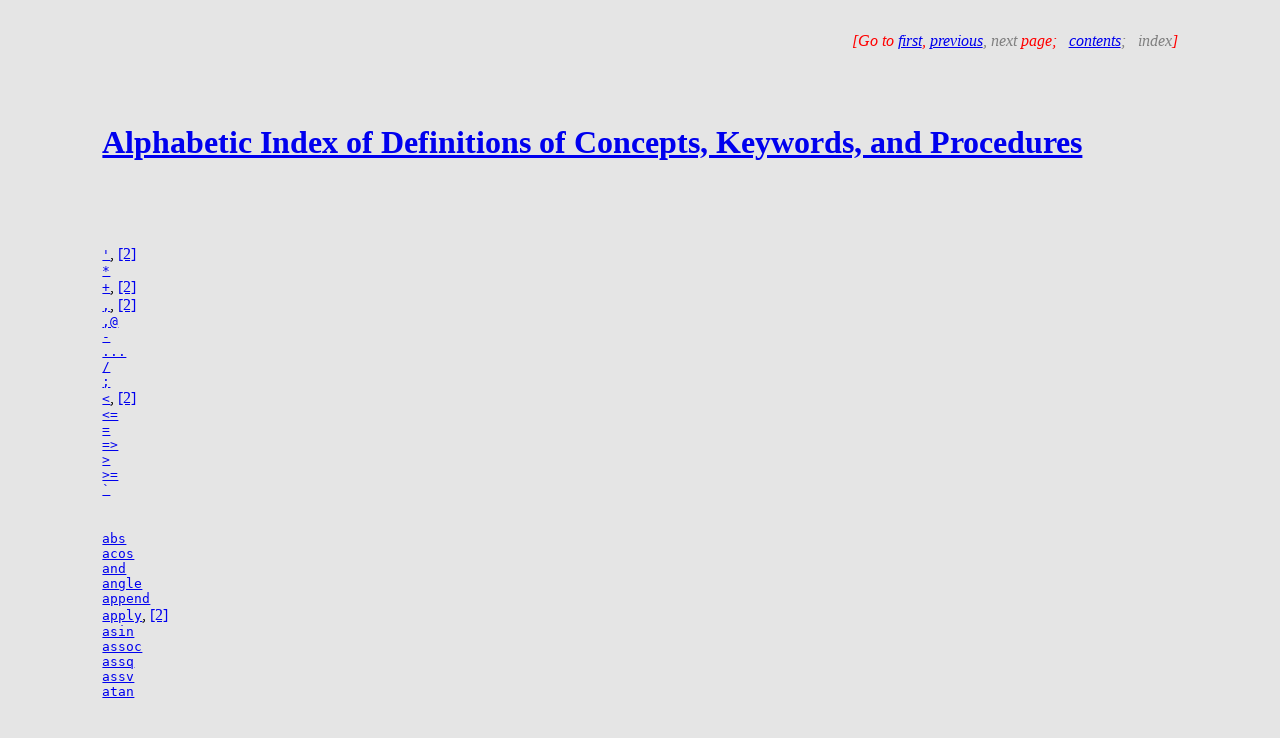

--- FILE ---
content_type: text/html
request_url: http://r5rs.lisp.se/r5rs-Z-H-15.html
body_size: 20683
content:
<!doctype html public "-//W3C//DTD HTML 4.0 Transitional//EN" "http://www.w3.org/TR/REC-html40/loose.dtd">
<html>
<!-- Generated from TeX source by tex2page, v 4o4, 
     (c) Dorai Sitaram, http://www.cs.rice.edu/~dorai/tex2page -->
<head>
<title>
Revised^5 Report on the Algorithmic Language Scheme
</title>
<link rel="stylesheet" type="text/css" href="r5rs-Z-C.css" title=default>
<meta name=robots content="noindex,follow">
</head>
<body>

<p><div class=navigation>[Go to <span><a href="r5rs.html">first</a>, <a href="r5rs-Z-H-14.html">previous</a></span><span class=disable>, next</span> page<span>; &nbsp;&nbsp;</span><span><a href="r5rs-Z-H-2.html#%_toc_start">contents</a></span><span class=disable><span>; &nbsp;&nbsp;</span>index</span>]</div><p>

<a name="%_chap_Temp_11"></a>
<h1 class=chapter>
<div class=chapterheading>&nbsp;</div><p>
<a href="r5rs-Z-H-2.html#%_toc_%_chap_Temp_11">Alphabetic Index of Definitions of Concepts,
Keywords, and Procedures</a></h1><p>


&nbsp;&nbsp;&nbsp;&nbsp;&nbsp;&nbsp;&nbsp;&nbsp;<p><p>

<p>


<p>

<a name="%_index_start"><p>

<br>
<a href="r5rs-Z-H-7.html#%_idx_88"><tt>'</tt></a>, <a href="r5rs-Z-H-9.html#%_idx_384">[2]</a><br>
<a href="r5rs-Z-H-9.html#%_idx_280"><tt>*</tt></a><br>
<a href="r5rs-Z-H-9.html#%_idx_278"><tt>+</tt></a>, <a href="r5rs-Z-H-10.html#%_idx_640">[2]</a><br>
<a href="r5rs-Z-H-7.html#%_idx_156"><tt>,</tt></a>, <a href="r5rs-Z-H-9.html#%_idx_386">[2]</a><br>
<a href="r5rs-Z-H-7.html#%_idx_158"><tt>,@</tt></a><br>
<a href="r5rs-Z-H-9.html#%_idx_282"><tt>-</tt></a><br>
<a href="r5rs-Z-H-7.html#%_idx_186"><tt>...</tt></a><br>
<a href="r5rs-Z-H-9.html#%_idx_284"><tt>/</tt></a><br>
<a href="r5rs-Z-H-5.html#%_idx_24"><tt>;</tt></a><br>
<a href="r5rs-Z-H-9.html#%_idx_256"><tt>&lt;</tt></a>, <a href="r5rs-Z-H-10.html#%_idx_638">[2]</a><br>
<a href="r5rs-Z-H-9.html#%_idx_260"><tt>&lt;=</tt></a><br>
<a href="r5rs-Z-H-9.html#%_idx_254"><tt>=</tt></a><br>
<a href="r5rs-Z-H-7.html#%_idx_110"><tt>=&gt;</tt></a><br>
<a href="r5rs-Z-H-9.html#%_idx_258"><tt>&gt;</tt></a><br>
<a href="r5rs-Z-H-9.html#%_idx_262"><tt>&gt;=</tt></a><br>
<a href="r5rs-Z-H-7.html#%_idx_160"><tt>`</tt></a><p>

<p><p>

<br>
<a href="r5rs-Z-H-9.html#%_idx_286"><tt>abs</tt></a><br>
<a href="r5rs-Z-H-9.html#%_idx_326"><tt>acos</tt></a><br>
<a href="r5rs-Z-H-7.html#%_idx_118"><tt>and</tt></a><br>
<a href="r5rs-Z-H-9.html#%_idx_344"><tt>angle</tt></a><br>
<a href="r5rs-Z-H-9.html#%_idx_420"><tt>append</tt></a><br>
<a href="r5rs-Z-H-9.html#%_idx_556"><tt>apply</tt></a>, <a href="r5rs-Z-H-10.html#%_idx_648">[2]</a><br>
<a href="r5rs-Z-H-9.html#%_idx_324"><tt>asin</tt></a><br>
<a href="r5rs-Z-H-9.html#%_idx_438"><tt>assoc</tt></a><br>
<a href="r5rs-Z-H-9.html#%_idx_434"><tt>assq</tt></a><br>
<a href="r5rs-Z-H-9.html#%_idx_436"><tt>assv</tt></a><br>
<a href="r5rs-Z-H-9.html#%_idx_328"><tt>atan</tt></a><p>

<p><p>

<br>
<a href="r5rs-Z-H-9.html#%_idx_228"><tt>#b</tt></a><br>
<a href="r5rs-Z-H-7.html#%_idx_152">backquote</a><br>
<a href="r5rs-Z-H-7.html#%_idx_136"><tt>begin</tt></a><br>
<a href="r5rs-Z-H-6.html#%_idx_32">binding</a><br>
<a href="r5rs-Z-H-6.html#%_idx_34">binding construct</a><br>
<a href="r5rs-Z-H-6.html#%_idx_46"><tt>boolean?</tt></a>, <a href="r5rs-Z-H-9.html#%_idx_370">[2]</a><br>
<a href="r5rs-Z-H-6.html#%_idx_40">bound</a><p>

<p><p>

<br>
<a href="r5rs-Z-H-9.html#%_idx_402"><tt>caar</tt></a><br>
<a href="r5rs-Z-H-9.html#%_idx_404"><tt>cadr</tt></a><br>
<a href="r5rs-Z-H-7.html#%_idx_90">call</a><br>
<a href="r5rs-Z-H-7.html#%_idx_146">call by need</a><br>
<a href="r5rs-Z-H-9.html#%_idx_566"><tt>call-with-current-continuation</tt></a><br>
<a href="r5rs-Z-H-9.html#%_idx_588"><tt>call-with-input-file</tt></a><br>
<a href="r5rs-Z-H-9.html#%_idx_590"><tt>call-with-output-file</tt></a><br>
<a href="r5rs-Z-H-9.html#%_idx_574"><tt>call-with-values</tt></a><br>
<a href="r5rs-Z-H-9.html#%_idx_392"><tt>car</tt></a>, <a href="r5rs-Z-H-10.html#%_idx_642">[2]</a><br>
<a href="r5rs-Z-H-7.html#%_idx_114"><tt>case</tt></a><br>
<a href="r5rs-Z-H-9.html#%_idx_406"><tt>cdddar</tt></a><br>
<a href="r5rs-Z-H-9.html#%_idx_408"><tt>cddddr</tt></a><br>
<a href="r5rs-Z-H-9.html#%_idx_396"><tt>cdr</tt></a><br>
<a href="r5rs-Z-H-9.html#%_idx_304"><tt>ceiling</tt></a><br>
<a href="r5rs-Z-H-9.html#%_idx_480"><tt>char-&gt;integer</tt></a><br>
<a href="r5rs-Z-H-9.html#%_idx_470"><tt>char-alphabetic?</tt></a><br>
<a href="r5rs-Z-H-9.html#%_idx_466"><tt>char-ci&lt;=?</tt></a><br>
<a href="r5rs-Z-H-9.html#%_idx_462"><tt>char-ci&lt;?</tt></a><br>
<a href="r5rs-Z-H-9.html#%_idx_460"><tt>char-ci=?</tt></a><br>
<a href="r5rs-Z-H-9.html#%_idx_468"><tt>char-ci&gt;=?</tt></a><br>
<a href="r5rs-Z-H-9.html#%_idx_464"><tt>char-ci&gt;?</tt></a><br>
<a href="r5rs-Z-H-9.html#%_idx_486"><tt>char-downcase</tt></a><br>
<a href="r5rs-Z-H-9.html#%_idx_478"><tt>char-lower-case?</tt></a><br>
<a href="r5rs-Z-H-9.html#%_idx_472"><tt>char-numeric?</tt></a><br>
<a href="r5rs-Z-H-9.html#%_idx_620"><tt>char-ready?</tt></a><br>
<a href="r5rs-Z-H-9.html#%_idx_484"><tt>char-upcase</tt></a><br>
<a href="r5rs-Z-H-9.html#%_idx_476"><tt>char-upper-case?</tt></a><br>
<a href="r5rs-Z-H-9.html#%_idx_474"><tt>char-whitespace?</tt></a><br>
<a href="r5rs-Z-H-9.html#%_idx_456"><tt>char&lt;=?</tt></a><br>
<a href="r5rs-Z-H-9.html#%_idx_452"><tt>char&lt;?</tt></a><br>
<a href="r5rs-Z-H-9.html#%_idx_450"><tt>char=?</tt></a><br>
<a href="r5rs-Z-H-9.html#%_idx_458"><tt>char&gt;=?</tt></a><br>
<a href="r5rs-Z-H-9.html#%_idx_454"><tt>char&gt;?</tt></a><br>
<a href="r5rs-Z-H-6.html#%_idx_54"><tt>char?</tt></a>, <a href="r5rs-Z-H-9.html#%_idx_448">[2]</a><br>
<a href="r5rs-Z-H-9.html#%_idx_608"><tt>close-input-port</tt></a><br>
<a href="r5rs-Z-H-9.html#%_idx_610"><tt>close-output-port</tt></a><br>
<a href="r5rs-Z-H-7.html#%_idx_94">combination</a><br>
<a href="r5rs-Z-H-7.html#%_idx_154">comma</a><br>
<a href="r5rs-Z-H-5.html#%_idx_22">comment</a><br>
<a href="r5rs-Z-H-9.html#%_idx_242"><tt>complex?</tt></a><br>
<a href="r5rs-Z-H-7.html#%_idx_106"><tt>cond</tt></a><br>
<a href="r5rs-Z-H-9.html#%_idx_390"><tt>cons</tt></a><br>
<a href="r5rs-Z-H-6.html#%_idx_72">constant</a><br>
<a href="r5rs-Z-H-9.html#%_idx_570">continuation</a><br>
<a href="r5rs-Z-H-9.html#%_idx_320"><tt>cos</tt></a><br>
<a href="r5rs-Z-H-9.html#%_idx_596"><tt>current-input-port</tt></a><br>
<a href="r5rs-Z-H-9.html#%_idx_598"><tt>current-output-port</tt></a><p>

<p><p>

<br>
<a href="r5rs-Z-H-9.html#%_idx_232"><tt>#d</tt></a><br>
<a href="r5rs-Z-H-8.html#%_idx_190"><tt>define</tt></a><br>
<a href="r5rs-Z-H-8.html#%_idx_198"><tt>define-syntax</tt></a><br>
<a href="r5rs-Z-H-8.html#%_idx_188">definition</a><br>
<a href="r5rs-Z-H-7.html#%_idx_142"><tt>delay</tt></a><br>
<a href="r5rs-Z-H-9.html#%_idx_300"><tt>denominator</tt></a><br>
<a href="r5rs-Z-H-9.html#%_idx_624"><tt>display</tt></a><br>
<a href="r5rs-Z-H-7.html#%_idx_138"><tt>do</tt></a><br>
<a href="r5rs-Z-H-9.html#%_idx_374">dotted pair</a><br>
<a href="r5rs-Z-H-9.html#%_idx_576"><tt>dynamic-wind</tt></a><p>

<p><p>

<br>
<a href="r5rs-Z-H-9.html#%_idx_236"><tt>#e</tt></a><br>
<a href="r5rs-Z-H-7.html#%_idx_108"><tt>else</tt></a>, <a href="r5rs-Z-H-7.html#%_idx_116">[2]</a><br>
<a href="r5rs-Z-H-6.html#%_idx_64">empty list</a>, <a href="r5rs-Z-H-9.html#%_idx_366">[2]</a>, 
<a href="r5rs-Z-H-9.html#%_idx_376">[3]</a>, <a href="r5rs-Z-H-9.html#%_idx_378">[4]</a>, 
<a href="r5rs-Z-H-9.html#%_idx_380">[5]</a>, <a href="r5rs-Z-H-9.html#%_idx_394">[6]</a>, 
<a href="r5rs-Z-H-9.html#%_idx_412">[7]</a><br>
<a href="r5rs-Z-H-9.html#%_idx_618"><tt>eof-object?</tt></a><br>
<a href="r5rs-Z-H-9.html#%_idx_216"><tt>eq?</tt></a><br>
<a href="r5rs-Z-H-9.html#%_idx_218"><tt>equal?</tt></a><br>
<a href="r5rs-Z-H-9.html#%_idx_208">equivalence predicate</a><br>
<a href="r5rs-Z-H-9.html#%_idx_210"><tt>eqv?</tt></a>, <a href="r5rs-Z-H-10.html#%_idx_646">[2]</a><br>
<a href="r5rs-Z-H-4.html#%_idx_8">error</a><br>
<a href="r5rs-Z-H-9.html#%_idx_568">escape procedure</a><br>
<a href="r5rs-Z-H-9.html#%_idx_578"><tt>eval</tt></a><br>
<a href="r5rs-Z-H-9.html#%_idx_272"><tt>even?</tt></a><br>
<a href="r5rs-Z-H-9.html#%_idx_212">exact</a><br>
<a href="r5rs-Z-H-9.html#%_idx_346"><tt>exact-&gt;inexact</tt></a><br>
<a href="r5rs-Z-H-9.html#%_idx_250"><tt>exact?</tt></a><br>
<a href="r5rs-Z-H-9.html#%_idx_224">exactness</a><br>
<a href="r5rs-Z-H-9.html#%_idx_314"><tt>exp</tt></a><br>
<a href="r5rs-Z-H-9.html#%_idx_332"><tt>expt</tt></a><p>

<p><p>

<br>
<a href="r5rs-Z-H-9.html#%_idx_356"><tt>#f</tt></a><br>
<a href="r5rs-Z-H-6.html#%_idx_68">false</a>, <a href="r5rs-Z-H-9.html#%_idx_360">[2]</a>, 
<a href="r5rs-Z-H-9.html#%_idx_364">[3]</a><br>
<a href="r5rs-Z-H-9.html#%_idx_302"><tt>floor</tt></a><br>
<a href="r5rs-Z-H-9.html#%_idx_560"><tt>for-each</tt></a><br>
<a href="r5rs-Z-H-9.html#%_idx_562"><tt>force</tt></a><p>

<p><p>

<br>
<a href="r5rs-Z-H-9.html#%_idx_294"><tt>gcd</tt></a><p>

<p><p>

<br>
<a href="r5rs-Z-H-7.html#%_idx_176">hygienic</a><p>

<p><p>

<br>
<a href="r5rs-Z-H-9.html#%_idx_238"><tt>#i</tt></a><br>
<a href="r5rs-Z-H-5.html#%_idx_14">identifier</a>, <a href="r5rs-Z-H-6.html#%_idx_26">[2]</a>, 
<a href="r5rs-Z-H-9.html#%_idx_440">[3]</a><br>
<a href="r5rs-Z-H-7.html#%_idx_98"><tt>if</tt></a><br>
<a href="r5rs-Z-H-9.html#%_idx_340"><tt>imag-part</tt></a><br>
<a href="r5rs-Z-H-6.html#%_idx_76">immutable</a><br>
<a href="r5rs-Z-H-4.html#%_idx_10">implementation restriction</a>, 
<a href="r5rs-Z-H-9.html#%_idx_226">[2]</a><br>
<a href="r5rs-Z-H-9.html#%_idx_382">improper list</a><br>
<a href="r5rs-Z-H-9.html#%_idx_214">inexact</a><br>
<a href="r5rs-Z-H-9.html#%_idx_348"><tt>inexact-&gt;exact</tt></a><br>
<a href="r5rs-Z-H-9.html#%_idx_252"><tt>inexact?</tt></a><br>
<a href="r5rs-Z-H-9.html#%_idx_200">initial environment</a><br>
<a href="r5rs-Z-H-9.html#%_idx_592"><tt>input-port?</tt></a><br>
<a href="r5rs-Z-H-9.html#%_idx_482"><tt>integer-&gt;char</tt></a><br>
<a href="r5rs-Z-H-9.html#%_idx_248"><tt>integer?</tt></a><br>
<a href="r5rs-Z-H-9.html#%_idx_584"><tt>interaction-environment</tt></a><br>
<a href="r5rs-Z-H-8.html#%_idx_194">internal definition</a><p>

<p><p>

<br>
<a href="r5rs-Z-H-7.html#%_idx_166">keyword</a>, <a href="r5rs-Z-H-7.html#%_idx_174">[2]</a><p>

<p><p>

<br>
<a href="r5rs-Z-H-7.html#%_idx_96"><tt>lambda</tt></a><br>
<a href="r5rs-Z-H-7.html#%_idx_144">lazy evaluation</a><br>
<a href="r5rs-Z-H-9.html#%_idx_296"><tt>lcm</tt></a><br>
<a href="r5rs-Z-H-9.html#%_idx_418"><tt>length</tt></a><br>
<a href="r5rs-Z-H-7.html#%_idx_124"><tt>let</tt></a><br>
<a href="r5rs-Z-H-7.html#%_idx_128"><tt>let*</tt></a><br>
<a href="r5rs-Z-H-7.html#%_idx_180"><tt>let-syntax</tt></a><br>
<a href="r5rs-Z-H-7.html#%_idx_132"><tt>letrec</tt></a><br>
<a href="r5rs-Z-H-7.html#%_idx_182"><tt>letrec-syntax</tt></a><br>
<a href="r5rs-Z-H-4.html#%_idx_6">library</a><br>
<a href="r5rs-Z-H-9.html#%_idx_204">library procedure</a><br>
<a href="r5rs-Z-H-9.html#%_idx_416"><tt>list</tt></a><br>
<a href="r5rs-Z-H-9.html#%_idx_528"><tt>list-&gt;string</tt></a><br>
<a href="r5rs-Z-H-9.html#%_idx_550"><tt>list-&gt;vector</tt></a><br>
<a href="r5rs-Z-H-9.html#%_idx_426"><tt>list-ref</tt></a><br>
<a href="r5rs-Z-H-9.html#%_idx_424"><tt>list-tail</tt></a><br>
<a href="r5rs-Z-H-9.html#%_idx_414"><tt>list?</tt></a><br>
<a href="r5rs-Z-H-9.html#%_idx_630"><tt>load</tt></a><br>
<a href="r5rs-Z-H-6.html#%_idx_70">location</a><br>
<a href="r5rs-Z-H-9.html#%_idx_316"><tt>log</tt></a><p>

<p><p>

<br>
<a href="r5rs-Z-H-7.html#%_idx_162">macro</a><br>
<a href="r5rs-Z-H-7.html#%_idx_168">macro keyword</a><br>
<a href="r5rs-Z-H-7.html#%_idx_172">macro transformer</a><br>
<a href="r5rs-Z-H-7.html#%_idx_170">macro use</a><br>
<a href="r5rs-Z-H-9.html#%_idx_342"><tt>magnitude</tt></a><br>
<a href="r5rs-Z-H-9.html#%_idx_336"><tt>make-polar</tt></a><br>
<a href="r5rs-Z-H-9.html#%_idx_334"><tt>make-rectangular</tt></a><br>
<a href="r5rs-Z-H-9.html#%_idx_492"><tt>make-string</tt></a><br>
<a href="r5rs-Z-H-9.html#%_idx_538"><tt>make-vector</tt></a><br>
<a href="r5rs-Z-H-9.html#%_idx_558"><tt>map</tt></a><br>
<a href="r5rs-Z-H-9.html#%_idx_274"><tt>max</tt></a><br>
<a href="r5rs-Z-H-9.html#%_idx_432"><tt>member</tt></a><br>
<a href="r5rs-Z-H-9.html#%_idx_428"><tt>memq</tt></a><br>
<a href="r5rs-Z-H-9.html#%_idx_430"><tt>memv</tt></a><br>
<a href="r5rs-Z-H-9.html#%_idx_276"><tt>min</tt></a><br>
<a href="r5rs-Z-H-9.html#%_idx_292"><tt>modulo</tt></a><br>
<a href="r5rs-Z-H-6.html#%_idx_74">mutable</a><p>

<p><p>

<br>
<a href="r5rs-Z-H-9.html#%_idx_268"><tt>negative?</tt></a><br>
<a href="r5rs-Z-H-9.html#%_idx_626"><tt>newline</tt></a><br>
<a href="r5rs-Z-H-9.html#%_idx_368"><tt>not</tt></a><br>
<a href="r5rs-Z-H-9.html#%_idx_582"><tt>null-environment</tt></a><br>
<a href="r5rs-Z-H-9.html#%_idx_410"><tt>null?</tt></a><br>
<a href="r5rs-Z-H-9.html#%_idx_220">number</a><br>
<a href="r5rs-Z-H-9.html#%_idx_350"><tt>number-&gt;string</tt></a><br>
<a href="r5rs-Z-H-6.html#%_idx_52"><tt>number?</tt></a>, <a href="r5rs-Z-H-9.html#%_idx_240">[2]</a><br>
<a href="r5rs-Z-H-9.html#%_idx_298"><tt>numerator</tt></a><br>
<a href="r5rs-Z-H-9.html#%_idx_222">numerical types</a><p>

<p><p>

<br>
<a href="r5rs-Z-H-9.html#%_idx_230"><tt>#o</tt></a><br>
<a href="r5rs-Z-H-4.html#%_idx_2">object</a><br>
<a href="r5rs-Z-H-9.html#%_idx_270"><tt>odd?</tt></a><br>
<a href="r5rs-Z-H-9.html#%_idx_604"><tt>open-input-file</tt></a><br>
<a href="r5rs-Z-H-9.html#%_idx_606"><tt>open-output-file</tt></a><br>
<a href="r5rs-Z-H-4.html#%_idx_4">optional</a><br>
<a href="r5rs-Z-H-7.html#%_idx_120"><tt>or</tt></a><br>
<a href="r5rs-Z-H-9.html#%_idx_594"><tt>output-port?</tt></a><p>

<p><p>

<br>
<a href="r5rs-Z-H-9.html#%_idx_372">pair</a><br>
<a href="r5rs-Z-H-6.html#%_idx_48"><tt>pair?</tt></a>, <a href="r5rs-Z-H-9.html#%_idx_388">[2]</a><br>
<a href="r5rs-Z-H-9.html#%_idx_616"><tt>peek-char</tt></a><br>
<a href="r5rs-Z-H-9.html#%_idx_586">port</a><br>
<a href="r5rs-Z-H-6.html#%_idx_60"><tt>port?</tt></a><br>
<a href="r5rs-Z-H-9.html#%_idx_266"><tt>positive?</tt></a><br>
<a href="r5rs-Z-H-9.html#%_idx_206">predicate</a><br>
<a href="r5rs-Z-H-7.html#%_idx_92">procedure call</a><br>
<a href="r5rs-Z-H-6.html#%_idx_62"><tt>procedure?</tt></a>, <a href="r5rs-Z-H-9.html#%_idx_554">[2]</a><br>
<a href="r5rs-Z-H-7.html#%_idx_148">promise</a>, <a href="r5rs-Z-H-9.html#%_idx_564">[2]</a><br>
<a href="r5rs-Z-H-6.html#%_idx_78">proper tail recursion</a><p>

<p><p>

<br>
<a href="r5rs-Z-H-7.html#%_idx_150"><tt>quasiquote</tt></a><br>
<a href="r5rs-Z-H-7.html#%_idx_86"><tt>quote</tt></a><br>
<a href="r5rs-Z-H-9.html#%_idx_288"><tt>quotient</tt></a><p>

<p><p>

<br>
<a href="r5rs-Z-H-9.html#%_idx_246"><tt>rational?</tt></a><br>
<a href="r5rs-Z-H-9.html#%_idx_310"><tt>rationalize</tt></a><br>
<a href="r5rs-Z-H-9.html#%_idx_612"><tt>read</tt></a><br>
<a href="r5rs-Z-H-9.html#%_idx_614"><tt>read-char</tt></a><br>
<a href="r5rs-Z-H-9.html#%_idx_338"><tt>real-part</tt></a><br>
<a href="r5rs-Z-H-9.html#%_idx_244"><tt>real?</tt></a><br>
<a href="r5rs-Z-H-7.html#%_idx_178">referentially transparent</a><br>
<a href="r5rs-Z-H-6.html#%_idx_36">region</a>, <a href="r5rs-Z-H-7.html#%_idx_104">[2]</a>, 
<a href="r5rs-Z-H-7.html#%_idx_122">[3]</a>, <a href="r5rs-Z-H-7.html#%_idx_126">[4]</a>, 
<a href="r5rs-Z-H-7.html#%_idx_130">[5]</a>, <a href="r5rs-Z-H-7.html#%_idx_134">[6]</a>, 
<a href="r5rs-Z-H-7.html#%_idx_140">[7]</a><br>
<a href="r5rs-Z-H-9.html#%_idx_290"><tt>remainder</tt></a><br>
<a href="r5rs-Z-H-9.html#%_idx_422"><tt>reverse</tt></a><br>
<a href="r5rs-Z-H-9.html#%_idx_308"><tt>round</tt></a><p>

<p><p>

<br>
<a href="r5rs-Z-H-9.html#%_idx_580"><tt>scheme-report-environment</tt></a><br>
<a href="r5rs-Z-H-7.html#%_idx_102"><tt>set!</tt></a><br>
<a href="r5rs-Z-H-9.html#%_idx_398"><tt>set-car!</tt></a><br>
<a href="r5rs-Z-H-9.html#%_idx_400"><tt>set-cdr!</tt></a><br>
<a href="r5rs-Z-H-10.html#%_idx_644"><tt>setcar</tt></a><br>
<a href="r5rs-Z-H-9.html#%_idx_312">simplest rational</a><br>
<a href="r5rs-Z-H-9.html#%_idx_318"><tt>sin</tt></a><br>
<a href="r5rs-Z-H-9.html#%_idx_330"><tt>sqrt</tt></a><br>
<a href="r5rs-Z-H-9.html#%_idx_494"><tt>string</tt></a><br>
<a href="r5rs-Z-H-9.html#%_idx_526"><tt>string-&gt;list</tt></a><br>
<a href="r5rs-Z-H-9.html#%_idx_352"><tt>string-&gt;number</tt></a><br>
<a href="r5rs-Z-H-9.html#%_idx_446"><tt>string-&gt;symbol</tt></a><br>
<a href="r5rs-Z-H-9.html#%_idx_524"><tt>string-append</tt></a><br>
<a href="r5rs-Z-H-9.html#%_idx_518"><tt>string-ci&lt;=?</tt></a><br>
<a href="r5rs-Z-H-9.html#%_idx_514"><tt>string-ci&lt;?</tt></a><br>
<a href="r5rs-Z-H-9.html#%_idx_504"><tt>string-ci=?</tt></a><br>
<a href="r5rs-Z-H-9.html#%_idx_520"><tt>string-ci&gt;=?</tt></a><br>
<a href="r5rs-Z-H-9.html#%_idx_516"><tt>string-ci&gt;?</tt></a><br>
<a href="r5rs-Z-H-9.html#%_idx_530"><tt>string-copy</tt></a><br>
<a href="r5rs-Z-H-9.html#%_idx_532"><tt>string-fill!</tt></a><br>
<a href="r5rs-Z-H-9.html#%_idx_496"><tt>string-length</tt></a><br>
<a href="r5rs-Z-H-9.html#%_idx_498"><tt>string-ref</tt></a><br>
<a href="r5rs-Z-H-9.html#%_idx_500"><tt>string-set!</tt></a><br>
<a href="r5rs-Z-H-9.html#%_idx_510"><tt>string&lt;=?</tt></a><br>
<a href="r5rs-Z-H-9.html#%_idx_506"><tt>string&lt;?</tt></a><br>
<a href="r5rs-Z-H-9.html#%_idx_502"><tt>string=?</tt></a><br>
<a href="r5rs-Z-H-9.html#%_idx_512"><tt>string&gt;=?</tt></a><br>
<a href="r5rs-Z-H-9.html#%_idx_508"><tt>string&gt;?</tt></a><br>
<a href="r5rs-Z-H-6.html#%_idx_56"><tt>string?</tt></a>, <a href="r5rs-Z-H-9.html#%_idx_490">[2]</a><br>
<a href="r5rs-Z-H-9.html#%_idx_522"><tt>substring</tt></a><br>
<a href="r5rs-Z-H-9.html#%_idx_444"><tt>symbol-&gt;string</tt></a><br>
<a href="r5rs-Z-H-6.html#%_idx_50"><tt>symbol?</tt></a>, <a href="r5rs-Z-H-9.html#%_idx_442">[2]</a><br>
<a href="r5rs-Z-H-5.html#%_idx_18">syntactic keyword</a>, 
<a href="r5rs-Z-H-6.html#%_idx_28">[2]</a>, <a href="r5rs-Z-H-7.html#%_idx_164">[3]</a><br>
<a href="r5rs-Z-H-8.html#%_idx_196">syntax definition</a><br>
<a href="r5rs-Z-H-7.html#%_idx_184"><tt>syntax-rules</tt></a><p>

<p><p>

<br>
<a href="r5rs-Z-H-9.html#%_idx_354"><tt>#t</tt></a><br>
<a href="r5rs-Z-H-6.html#%_idx_80">tail call</a><br>
<a href="r5rs-Z-H-9.html#%_idx_322"><tt>tan</tt></a><br>
<a href="r5rs-Z-H-10.html#%_idx_636">token</a><br>
<a href="r5rs-Z-H-6.html#%_idx_42">top level environment</a>, 
<a href="r5rs-Z-H-9.html#%_idx_202">[2]</a><br>
<a href="r5rs-Z-H-9.html#%_idx_634"><tt>transcript-off</tt></a><br>
<a href="r5rs-Z-H-9.html#%_idx_632"><tt>transcript-on</tt></a><br>
<a href="r5rs-Z-H-6.html#%_idx_66">true</a>, <a href="r5rs-Z-H-7.html#%_idx_100">[2]</a>, 
<a href="r5rs-Z-H-7.html#%_idx_112">[3]</a>, <a href="r5rs-Z-H-9.html#%_idx_358">[4]</a>, 
<a href="r5rs-Z-H-9.html#%_idx_362">[5]</a><br>
<a href="r5rs-Z-H-9.html#%_idx_306"><tt>truncate</tt></a><br>
<a href="r5rs-Z-H-6.html#%_idx_44">type</a><p>

<p><p>

<br>
<a href="r5rs-Z-H-6.html#%_idx_38">unbound</a>, <a href="r5rs-Z-H-7.html#%_idx_84">[2]</a>, 
<a href="r5rs-Z-H-8.html#%_idx_192">[3]</a><br>
<a href="r5rs-Z-H-4.html#%_idx_12">unspecified</a><p>

<p><p>

<br>
<a href="r5rs-Z-H-9.html#%_idx_488">valid indexes</a>, 
<a href="r5rs-Z-H-9.html#%_idx_534">[2]</a><br>
<a href="r5rs-Z-H-9.html#%_idx_572"><tt>values</tt></a><br>
<a href="r5rs-Z-H-5.html#%_idx_16">variable</a>, <a href="r5rs-Z-H-6.html#%_idx_30">[2]</a>, 
<a href="r5rs-Z-H-7.html#%_idx_82">[3]</a><br>
<a href="r5rs-Z-H-9.html#%_idx_540"><tt>vector</tt></a><br>
<a href="r5rs-Z-H-9.html#%_idx_548"><tt>vector-&gt;list</tt></a><br>
<a href="r5rs-Z-H-9.html#%_idx_552"><tt>vector-fill!</tt></a><br>
<a href="r5rs-Z-H-9.html#%_idx_542"><tt>vector-length</tt></a><br>
<a href="r5rs-Z-H-9.html#%_idx_544"><tt>vector-ref</tt></a><br>
<a href="r5rs-Z-H-9.html#%_idx_546"><tt>vector-set!</tt></a><br>
<a href="r5rs-Z-H-6.html#%_idx_58"><tt>vector?</tt></a>, <a href="r5rs-Z-H-9.html#%_idx_536">[2]</a><p>

<p><p>

<br>
<a href="r5rs-Z-H-5.html#%_idx_20">Whitespace</a><br>
<a href="r5rs-Z-H-9.html#%_idx_600"><tt>with-input-from-file</tt></a><br>
<a href="r5rs-Z-H-9.html#%_idx_602"><tt>with-output-to-file</tt></a><br>
<a href="r5rs-Z-H-9.html#%_idx_622"><tt>write</tt></a><br>
<a href="r5rs-Z-H-9.html#%_idx_628"><tt>write-char</tt></a><p>

<p><p>

<br>
<a href="r5rs-Z-H-9.html#%_idx_234"><tt>#x</tt></a><p>

<p><p>

<br>
<a href="r5rs-Z-H-9.html#%_idx_264"><tt>zero?</tt></a><p>


<p>


<p><div class=navigation>[Go to <span><a href="r5rs.html">first</a>, <a href="r5rs-Z-H-14.html">previous</a></span><span class=disable>, next</span> page<span>; &nbsp;&nbsp;</span><span><a href="r5rs-Z-H-2.html#%_toc_start">contents</a></span><span class=disable><span>; &nbsp;&nbsp;</span>index</span>]</div><p>

</body>
</html>
